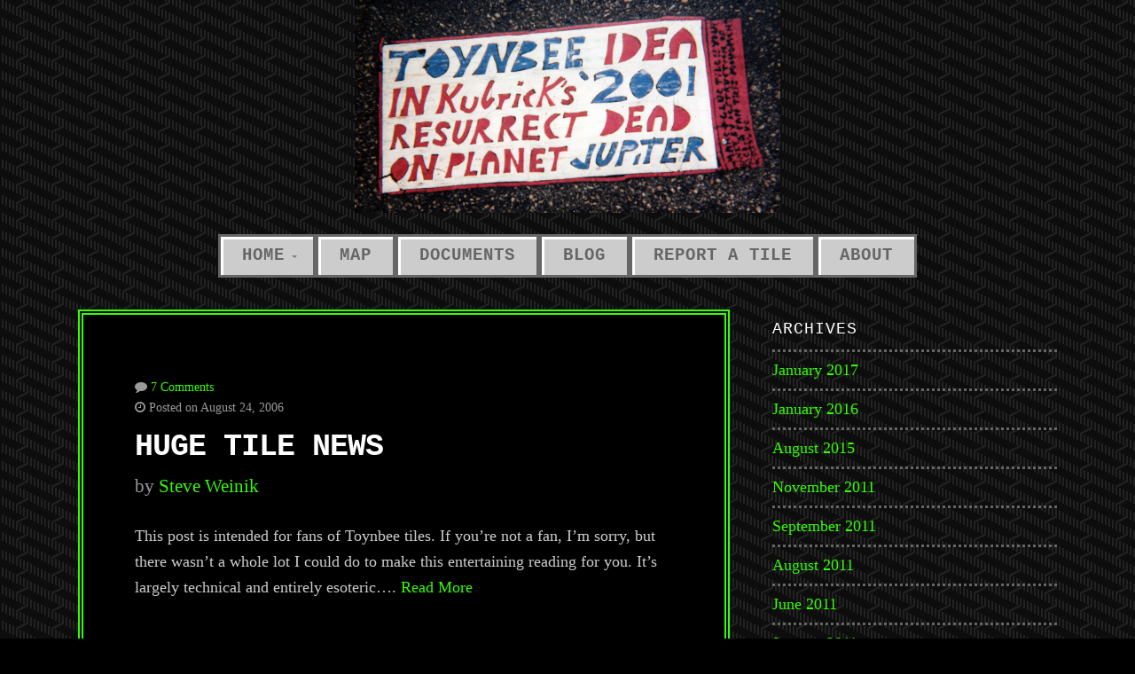

--- FILE ---
content_type: text/html; charset=UTF-8
request_url: https://toynbeeidea.com/2006/08/
body_size: 8053
content:
<!DOCTYPE html>

<html class="no-js" lang="en-US">

<head>

	<meta charset="UTF-8">
	<meta name="viewport" content="width=device-width, initial-scale=1">

	<link rel="profile" href="http://gmpg.org/xfn/11">
	<link rel="pingback" href="https://toynbeeidea.com/2624/xmlrpc.php">

	<title>August 2006 &#8211; What is it?</title>
<meta name='robots' content='max-image-preview:large' />
<link rel='dns-prefetch' href='//fonts.googleapis.com' />
<link rel="alternate" type="application/rss+xml" title="What is it? &raquo; Feed" href="https://toynbeeidea.com/feed/" />
<link rel="alternate" type="application/rss+xml" title="What is it? &raquo; Comments Feed" href="https://toynbeeidea.com/comments/feed/" />
<style id='wp-img-auto-sizes-contain-inline-css' type='text/css'>
img:is([sizes=auto i],[sizes^="auto," i]){contain-intrinsic-size:3000px 1500px}
/*# sourceURL=wp-img-auto-sizes-contain-inline-css */
</style>
<style id='wp-emoji-styles-inline-css' type='text/css'>

	img.wp-smiley, img.emoji {
		display: inline !important;
		border: none !important;
		box-shadow: none !important;
		height: 1em !important;
		width: 1em !important;
		margin: 0 0.07em !important;
		vertical-align: -0.1em !important;
		background: none !important;
		padding: 0 !important;
	}
/*# sourceURL=wp-emoji-styles-inline-css */
</style>
<style id='wp-block-library-inline-css' type='text/css'>
:root{--wp-block-synced-color:#7a00df;--wp-block-synced-color--rgb:122,0,223;--wp-bound-block-color:var(--wp-block-synced-color);--wp-editor-canvas-background:#ddd;--wp-admin-theme-color:#007cba;--wp-admin-theme-color--rgb:0,124,186;--wp-admin-theme-color-darker-10:#006ba1;--wp-admin-theme-color-darker-10--rgb:0,107,160.5;--wp-admin-theme-color-darker-20:#005a87;--wp-admin-theme-color-darker-20--rgb:0,90,135;--wp-admin-border-width-focus:2px}@media (min-resolution:192dpi){:root{--wp-admin-border-width-focus:1.5px}}.wp-element-button{cursor:pointer}:root .has-very-light-gray-background-color{background-color:#eee}:root .has-very-dark-gray-background-color{background-color:#313131}:root .has-very-light-gray-color{color:#eee}:root .has-very-dark-gray-color{color:#313131}:root .has-vivid-green-cyan-to-vivid-cyan-blue-gradient-background{background:linear-gradient(135deg,#00d084,#0693e3)}:root .has-purple-crush-gradient-background{background:linear-gradient(135deg,#34e2e4,#4721fb 50%,#ab1dfe)}:root .has-hazy-dawn-gradient-background{background:linear-gradient(135deg,#faaca8,#dad0ec)}:root .has-subdued-olive-gradient-background{background:linear-gradient(135deg,#fafae1,#67a671)}:root .has-atomic-cream-gradient-background{background:linear-gradient(135deg,#fdd79a,#004a59)}:root .has-nightshade-gradient-background{background:linear-gradient(135deg,#330968,#31cdcf)}:root .has-midnight-gradient-background{background:linear-gradient(135deg,#020381,#2874fc)}:root{--wp--preset--font-size--normal:16px;--wp--preset--font-size--huge:42px}.has-regular-font-size{font-size:1em}.has-larger-font-size{font-size:2.625em}.has-normal-font-size{font-size:var(--wp--preset--font-size--normal)}.has-huge-font-size{font-size:var(--wp--preset--font-size--huge)}.has-text-align-center{text-align:center}.has-text-align-left{text-align:left}.has-text-align-right{text-align:right}.has-fit-text{white-space:nowrap!important}#end-resizable-editor-section{display:none}.aligncenter{clear:both}.items-justified-left{justify-content:flex-start}.items-justified-center{justify-content:center}.items-justified-right{justify-content:flex-end}.items-justified-space-between{justify-content:space-between}.screen-reader-text{border:0;clip-path:inset(50%);height:1px;margin:-1px;overflow:hidden;padding:0;position:absolute;width:1px;word-wrap:normal!important}.screen-reader-text:focus{background-color:#ddd;clip-path:none;color:#444;display:block;font-size:1em;height:auto;left:5px;line-height:normal;padding:15px 23px 14px;text-decoration:none;top:5px;width:auto;z-index:100000}html :where(.has-border-color){border-style:solid}html :where([style*=border-top-color]){border-top-style:solid}html :where([style*=border-right-color]){border-right-style:solid}html :where([style*=border-bottom-color]){border-bottom-style:solid}html :where([style*=border-left-color]){border-left-style:solid}html :where([style*=border-width]){border-style:solid}html :where([style*=border-top-width]){border-top-style:solid}html :where([style*=border-right-width]){border-right-style:solid}html :where([style*=border-bottom-width]){border-bottom-style:solid}html :where([style*=border-left-width]){border-left-style:solid}html :where(img[class*=wp-image-]){height:auto;max-width:100%}:where(figure){margin:0 0 1em}html :where(.is-position-sticky){--wp-admin--admin-bar--position-offset:var(--wp-admin--admin-bar--height,0px)}@media screen and (max-width:600px){html :where(.is-position-sticky){--wp-admin--admin-bar--position-offset:0px}}

/*# sourceURL=wp-block-library-inline-css */
</style><style id='global-styles-inline-css' type='text/css'>
:root{--wp--preset--aspect-ratio--square: 1;--wp--preset--aspect-ratio--4-3: 4/3;--wp--preset--aspect-ratio--3-4: 3/4;--wp--preset--aspect-ratio--3-2: 3/2;--wp--preset--aspect-ratio--2-3: 2/3;--wp--preset--aspect-ratio--16-9: 16/9;--wp--preset--aspect-ratio--9-16: 9/16;--wp--preset--color--black: #000000;--wp--preset--color--cyan-bluish-gray: #abb8c3;--wp--preset--color--white: #ffffff;--wp--preset--color--pale-pink: #f78da7;--wp--preset--color--vivid-red: #cf2e2e;--wp--preset--color--luminous-vivid-orange: #ff6900;--wp--preset--color--luminous-vivid-amber: #fcb900;--wp--preset--color--light-green-cyan: #7bdcb5;--wp--preset--color--vivid-green-cyan: #00d084;--wp--preset--color--pale-cyan-blue: #8ed1fc;--wp--preset--color--vivid-cyan-blue: #0693e3;--wp--preset--color--vivid-purple: #9b51e0;--wp--preset--gradient--vivid-cyan-blue-to-vivid-purple: linear-gradient(135deg,rgb(6,147,227) 0%,rgb(155,81,224) 100%);--wp--preset--gradient--light-green-cyan-to-vivid-green-cyan: linear-gradient(135deg,rgb(122,220,180) 0%,rgb(0,208,130) 100%);--wp--preset--gradient--luminous-vivid-amber-to-luminous-vivid-orange: linear-gradient(135deg,rgb(252,185,0) 0%,rgb(255,105,0) 100%);--wp--preset--gradient--luminous-vivid-orange-to-vivid-red: linear-gradient(135deg,rgb(255,105,0) 0%,rgb(207,46,46) 100%);--wp--preset--gradient--very-light-gray-to-cyan-bluish-gray: linear-gradient(135deg,rgb(238,238,238) 0%,rgb(169,184,195) 100%);--wp--preset--gradient--cool-to-warm-spectrum: linear-gradient(135deg,rgb(74,234,220) 0%,rgb(151,120,209) 20%,rgb(207,42,186) 40%,rgb(238,44,130) 60%,rgb(251,105,98) 80%,rgb(254,248,76) 100%);--wp--preset--gradient--blush-light-purple: linear-gradient(135deg,rgb(255,206,236) 0%,rgb(152,150,240) 100%);--wp--preset--gradient--blush-bordeaux: linear-gradient(135deg,rgb(254,205,165) 0%,rgb(254,45,45) 50%,rgb(107,0,62) 100%);--wp--preset--gradient--luminous-dusk: linear-gradient(135deg,rgb(255,203,112) 0%,rgb(199,81,192) 50%,rgb(65,88,208) 100%);--wp--preset--gradient--pale-ocean: linear-gradient(135deg,rgb(255,245,203) 0%,rgb(182,227,212) 50%,rgb(51,167,181) 100%);--wp--preset--gradient--electric-grass: linear-gradient(135deg,rgb(202,248,128) 0%,rgb(113,206,126) 100%);--wp--preset--gradient--midnight: linear-gradient(135deg,rgb(2,3,129) 0%,rgb(40,116,252) 100%);--wp--preset--font-size--small: 13px;--wp--preset--font-size--medium: 20px;--wp--preset--font-size--large: 36px;--wp--preset--font-size--x-large: 42px;--wp--preset--spacing--20: 0.44rem;--wp--preset--spacing--30: 0.67rem;--wp--preset--spacing--40: 1rem;--wp--preset--spacing--50: 1.5rem;--wp--preset--spacing--60: 2.25rem;--wp--preset--spacing--70: 3.38rem;--wp--preset--spacing--80: 5.06rem;--wp--preset--shadow--natural: 6px 6px 9px rgba(0, 0, 0, 0.2);--wp--preset--shadow--deep: 12px 12px 50px rgba(0, 0, 0, 0.4);--wp--preset--shadow--sharp: 6px 6px 0px rgba(0, 0, 0, 0.2);--wp--preset--shadow--outlined: 6px 6px 0px -3px rgb(255, 255, 255), 6px 6px rgb(0, 0, 0);--wp--preset--shadow--crisp: 6px 6px 0px rgb(0, 0, 0);}:where(.is-layout-flex){gap: 0.5em;}:where(.is-layout-grid){gap: 0.5em;}body .is-layout-flex{display: flex;}.is-layout-flex{flex-wrap: wrap;align-items: center;}.is-layout-flex > :is(*, div){margin: 0;}body .is-layout-grid{display: grid;}.is-layout-grid > :is(*, div){margin: 0;}:where(.wp-block-columns.is-layout-flex){gap: 2em;}:where(.wp-block-columns.is-layout-grid){gap: 2em;}:where(.wp-block-post-template.is-layout-flex){gap: 1.25em;}:where(.wp-block-post-template.is-layout-grid){gap: 1.25em;}.has-black-color{color: var(--wp--preset--color--black) !important;}.has-cyan-bluish-gray-color{color: var(--wp--preset--color--cyan-bluish-gray) !important;}.has-white-color{color: var(--wp--preset--color--white) !important;}.has-pale-pink-color{color: var(--wp--preset--color--pale-pink) !important;}.has-vivid-red-color{color: var(--wp--preset--color--vivid-red) !important;}.has-luminous-vivid-orange-color{color: var(--wp--preset--color--luminous-vivid-orange) !important;}.has-luminous-vivid-amber-color{color: var(--wp--preset--color--luminous-vivid-amber) !important;}.has-light-green-cyan-color{color: var(--wp--preset--color--light-green-cyan) !important;}.has-vivid-green-cyan-color{color: var(--wp--preset--color--vivid-green-cyan) !important;}.has-pale-cyan-blue-color{color: var(--wp--preset--color--pale-cyan-blue) !important;}.has-vivid-cyan-blue-color{color: var(--wp--preset--color--vivid-cyan-blue) !important;}.has-vivid-purple-color{color: var(--wp--preset--color--vivid-purple) !important;}.has-black-background-color{background-color: var(--wp--preset--color--black) !important;}.has-cyan-bluish-gray-background-color{background-color: var(--wp--preset--color--cyan-bluish-gray) !important;}.has-white-background-color{background-color: var(--wp--preset--color--white) !important;}.has-pale-pink-background-color{background-color: var(--wp--preset--color--pale-pink) !important;}.has-vivid-red-background-color{background-color: var(--wp--preset--color--vivid-red) !important;}.has-luminous-vivid-orange-background-color{background-color: var(--wp--preset--color--luminous-vivid-orange) !important;}.has-luminous-vivid-amber-background-color{background-color: var(--wp--preset--color--luminous-vivid-amber) !important;}.has-light-green-cyan-background-color{background-color: var(--wp--preset--color--light-green-cyan) !important;}.has-vivid-green-cyan-background-color{background-color: var(--wp--preset--color--vivid-green-cyan) !important;}.has-pale-cyan-blue-background-color{background-color: var(--wp--preset--color--pale-cyan-blue) !important;}.has-vivid-cyan-blue-background-color{background-color: var(--wp--preset--color--vivid-cyan-blue) !important;}.has-vivid-purple-background-color{background-color: var(--wp--preset--color--vivid-purple) !important;}.has-black-border-color{border-color: var(--wp--preset--color--black) !important;}.has-cyan-bluish-gray-border-color{border-color: var(--wp--preset--color--cyan-bluish-gray) !important;}.has-white-border-color{border-color: var(--wp--preset--color--white) !important;}.has-pale-pink-border-color{border-color: var(--wp--preset--color--pale-pink) !important;}.has-vivid-red-border-color{border-color: var(--wp--preset--color--vivid-red) !important;}.has-luminous-vivid-orange-border-color{border-color: var(--wp--preset--color--luminous-vivid-orange) !important;}.has-luminous-vivid-amber-border-color{border-color: var(--wp--preset--color--luminous-vivid-amber) !important;}.has-light-green-cyan-border-color{border-color: var(--wp--preset--color--light-green-cyan) !important;}.has-vivid-green-cyan-border-color{border-color: var(--wp--preset--color--vivid-green-cyan) !important;}.has-pale-cyan-blue-border-color{border-color: var(--wp--preset--color--pale-cyan-blue) !important;}.has-vivid-cyan-blue-border-color{border-color: var(--wp--preset--color--vivid-cyan-blue) !important;}.has-vivid-purple-border-color{border-color: var(--wp--preset--color--vivid-purple) !important;}.has-vivid-cyan-blue-to-vivid-purple-gradient-background{background: var(--wp--preset--gradient--vivid-cyan-blue-to-vivid-purple) !important;}.has-light-green-cyan-to-vivid-green-cyan-gradient-background{background: var(--wp--preset--gradient--light-green-cyan-to-vivid-green-cyan) !important;}.has-luminous-vivid-amber-to-luminous-vivid-orange-gradient-background{background: var(--wp--preset--gradient--luminous-vivid-amber-to-luminous-vivid-orange) !important;}.has-luminous-vivid-orange-to-vivid-red-gradient-background{background: var(--wp--preset--gradient--luminous-vivid-orange-to-vivid-red) !important;}.has-very-light-gray-to-cyan-bluish-gray-gradient-background{background: var(--wp--preset--gradient--very-light-gray-to-cyan-bluish-gray) !important;}.has-cool-to-warm-spectrum-gradient-background{background: var(--wp--preset--gradient--cool-to-warm-spectrum) !important;}.has-blush-light-purple-gradient-background{background: var(--wp--preset--gradient--blush-light-purple) !important;}.has-blush-bordeaux-gradient-background{background: var(--wp--preset--gradient--blush-bordeaux) !important;}.has-luminous-dusk-gradient-background{background: var(--wp--preset--gradient--luminous-dusk) !important;}.has-pale-ocean-gradient-background{background: var(--wp--preset--gradient--pale-ocean) !important;}.has-electric-grass-gradient-background{background: var(--wp--preset--gradient--electric-grass) !important;}.has-midnight-gradient-background{background: var(--wp--preset--gradient--midnight) !important;}.has-small-font-size{font-size: var(--wp--preset--font-size--small) !important;}.has-medium-font-size{font-size: var(--wp--preset--font-size--medium) !important;}.has-large-font-size{font-size: var(--wp--preset--font-size--large) !important;}.has-x-large-font-size{font-size: var(--wp--preset--font-size--x-large) !important;}
/*# sourceURL=global-styles-inline-css */
</style>

<style id='classic-theme-styles-inline-css' type='text/css'>
/*! This file is auto-generated */
.wp-block-button__link{color:#fff;background-color:#32373c;border-radius:9999px;box-shadow:none;text-decoration:none;padding:calc(.667em + 2px) calc(1.333em + 2px);font-size:1.125em}.wp-block-file__button{background:#32373c;color:#fff;text-decoration:none}
/*# sourceURL=/wp-includes/css/classic-themes.min.css */
</style>
<link rel='stylesheet' id='contact-form-7-css' href='https://toynbeeidea.com/2624/wp-content/plugins/contact-form-7/includes/css/styles.css?ver=6.1.4' type='text/css' media='all' />
<style id='contact-form-7-inline-css' type='text/css'>
.wpcf7 .wpcf7-recaptcha iframe {margin-bottom: 0;}.wpcf7 .wpcf7-recaptcha[data-align="center"] > div {margin: 0 auto;}.wpcf7 .wpcf7-recaptcha[data-align="right"] > div {margin: 0 0 0 auto;}
/*# sourceURL=contact-form-7-inline-css */
</style>
<link rel='stylesheet' id='wp-show-posts-css' href='https://toynbeeidea.com/2624/wp-content/plugins/wp-show-posts/css/wp-show-posts-min.css?ver=1.1.6' type='text/css' media='all' />
<link rel='stylesheet' id='retro-style-css' href='https://toynbeeidea.com/2624/wp-content/themes/90s-retro-master/style.css?ver=6.9' type='text/css' media='all' />
<link rel='stylesheet' id='retro-style-mobile-css' href='https://toynbeeidea.com/2624/wp-content/themes/90s-retro-master/css/style-mobile.css?ver=1.0' type='text/css' media='all' />
<link rel='stylesheet' id='font-awesome-css' href='https://toynbeeidea.com/2624/wp-content/themes/90s-retro-master/css/font-awesome.css?ver=1.0' type='text/css' media='all' />
<link rel='stylesheet' id='retro-fonts-css' href='//fonts.googleapis.com/css?family=VT323&#038;subset=latin%2Clatin-ext' type='text/css' media='all' />
<link rel='stylesheet' id='photonic-slider-css' href='https://toynbeeidea.com/2624/wp-content/plugins/photonic/include/ext/splide/splide.min.css?ver=20260101-80121' type='text/css' media='all' />
<link rel='stylesheet' id='photonic-lightbox-css' href='https://toynbeeidea.com/2624/wp-content/plugins/photonic/include/ext/baguettebox/baguettebox.min.css?ver=20260101-80121' type='text/css' media='all' />
<link rel='stylesheet' id='photonic-css' href='https://toynbeeidea.com/2624/wp-content/plugins/photonic/include/css/front-end/core/photonic.min.css?ver=20260101-80121' type='text/css' media='all' />
<style id='photonic-inline-css' type='text/css'>
/* Retrieved from saved CSS */
.photonic-panel { background:  rgb(17,17,17)  !important;

	border-top: none;
	border-right: none;
	border-bottom: none;
	border-left: none;
 }
.photonic-flickr-stream .photonic-pad-photosets { margin: 10px; }
.photonic-flickr-stream .photonic-pad-galleries { margin: 10px; }
.photonic-flickr-stream .photonic-pad-photos { padding: 5px 10px; }
.photonic-google-stream .photonic-pad-photos { padding: 5px 10px; }
.photonic-zenfolio-stream .photonic-pad-photos { padding: 5px 10px; }
.photonic-zenfolio-stream .photonic-pad-photosets { margin: 5px 10px; }
.photonic-instagram-stream .photonic-pad-photos { padding: 5px px; }
.photonic-smug-stream .photonic-pad-albums { margin: 10px; }
.photonic-smug-stream .photonic-pad-photos { padding: 5px 15px; }
.photonic-random-layout .photonic-thumb { padding: 2px}
.photonic-masonry-layout .photonic-thumb { padding: 2px}
.photonic-mosaic-layout .photonic-thumb { padding: 2px}

/*# sourceURL=photonic-inline-css */
</style>
<script type="text/javascript" src="https://toynbeeidea.com/2624/wp-includes/js/jquery/jquery.min.js?ver=3.7.1" id="jquery-core-js"></script>
<script type="text/javascript" src="https://toynbeeidea.com/2624/wp-includes/js/jquery/jquery-migrate.min.js?ver=3.4.1" id="jquery-migrate-js"></script>
<script type="text/javascript" src="https://toynbeeidea.com/2624/wp-content/themes/90s-retro-master/js/jquery.fitvids.js?ver=20130729" id="retro-fitvids-js"></script>
<script type="text/javascript" src="https://toynbeeidea.com/2624/wp-content/themes/90s-retro-master/js/hoverIntent.js?ver=20130729" id="retro-hover-js"></script>
<script type="text/javascript" src="https://toynbeeidea.com/2624/wp-content/themes/90s-retro-master/js/superfish.js?ver=20130729" id="retro-superfish-js"></script>
<link rel="https://api.w.org/" href="https://toynbeeidea.com/wp-json/" /><link rel="EditURI" type="application/rsd+xml" title="RSD" href="https://toynbeeidea.com/2624/xmlrpc.php?rsd" />
<meta name="generator" content="WordPress 6.9" />
<style type="text/css" id="custom-background-css">
body.custom-background { background-image: url("https://toynbeeidea.com/2624/wp-content/themes/90s-retro-master/images/background.png"); background-position: left top; background-size: auto; background-repeat: repeat; background-attachment: scroll; }
</style>
	
</head>

<body class="archive date custom-background wp-theme-90s-retro-master">

<!-- BEGIN #wrapper -->
<div id="wrapper">

<!-- BEGIN .container -->
<div class="container">

<!-- BEGIN #header -->
<div id="header">

	<!-- BEGIN .row -->
	<div class="row">

		
	<h1 id="logo" class="text-center">
		<a href="https://toynbeeidea.com/">
			<img src="https://toynbeeidea.com/2624/wp-content/uploads/2021/06/Philly-15th.-Chestnut-1997.jpg" alt="" />
			<span class="logo-text">What is it?</span>
		</a>
	</h1>


		
	<!-- END .row -->
	</div>

	<!-- BEGIN .row -->
	<div class="row">

		<!-- BEGIN #navigation -->
		<nav id="navigation" class="navigation-main clearfix" role="navigation">

			<button class="menu-toggle"><i class="fa fa-bars"></i></button>

			<div class="menu-menu-1-container"><ul id="menu-menu-1" class="menu"><li id="menu-item-2576" class="menu-item menu-item-type-post_type menu-item-object-page menu-item-home menu-item-has-children menu-item-2576"><a href="https://toynbeeidea.com/">Home</a>
<ul class="sub-menu">
	<li id="menu-item-2963" class="menu-item menu-item-type-post_type menu-item-object-page menu-item-2963"><a href="https://toynbeeidea.com/who/">Who</a></li>
	<li id="menu-item-2962" class="menu-item menu-item-type-post_type menu-item-object-page menu-item-2962"><a href="https://toynbeeidea.com/what/">What</a></li>
	<li id="menu-item-2961" class="menu-item menu-item-type-post_type menu-item-object-page menu-item-2961"><a href="https://toynbeeidea.com/when/">When</a></li>
	<li id="menu-item-2960" class="menu-item menu-item-type-post_type menu-item-object-page menu-item-2960"><a href="https://toynbeeidea.com/where2-2/">Where</a></li>
	<li id="menu-item-2959" class="menu-item menu-item-type-post_type menu-item-object-page menu-item-2959"><a href="https://toynbeeidea.com/why/">Why</a></li>
	<li id="menu-item-2958" class="menu-item menu-item-type-post_type menu-item-object-page menu-item-2958"><a href="https://toynbeeidea.com/how/">How</a></li>
</ul>
</li>
<li id="menu-item-2428" class="menu-item menu-item-type-custom menu-item-object-custom menu-item-2428"><a href="http://phl.maps.arcgis.com/apps/webappviewer/index.html?id=d5431b8c5c3c474e87d6247d1fd72582">Map</a></li>
<li id="menu-item-3037" class="menu-item menu-item-type-post_type menu-item-object-page menu-item-3037"><a href="https://toynbeeidea.com/minority-association-documents/">Documents</a></li>
<li id="menu-item-2370" class="menu-item menu-item-type-custom menu-item-object-custom menu-item-2370"><a href="https://toynbeeidea.com/blog/">Blog</a></li>
<li id="menu-item-2371" class="menu-item menu-item-type-custom menu-item-object-custom menu-item-2371"><a href="https://toynbeeidea.com/portfolio/report-a-tile/">Report a Tile</a></li>
<li id="menu-item-2427" class="menu-item menu-item-type-post_type menu-item-object-page menu-item-2427"><a href="https://toynbeeidea.com/about/">About</a></li>
</ul></div>
		<!-- END #navigation -->
		</nav>

	<!-- END .row -->
	</div>

<!-- END #header -->
</div>


<!-- BEGIN .post class -->
<div class="post-214 post type-post status-publish format-standard hentry category-philly category-toynbee-idea" id="post-214">

	<!-- BEGIN .row -->
	<div class="row">

		<!-- BEGIN .content -->
		<div class="content">

		
			<!-- BEGIN .eleven columns -->
			<div class="eleven columns">

				<!-- BEGIN .postarea -->
				<div class="postarea">

					
<!-- BEGIN .post class -->
<div class="archive-holder post-214 post type-post status-publish format-standard hentry category-philly category-toynbee-idea" id="post-214">

	
	<!-- BEGIN .article -->
	<div class="article">

					<div class="post-date">
				<p><i class="fa fa-comment"></i> <a href="https://toynbeeidea.com/huge-tile-news/#comments">7 Comments</a></p>
				<p><i class="fa fa-clock-o"></i> Posted on August 24, 2006</p>
			</div>
		
		<h2 class="headline small"><a href="https://toynbeeidea.com/huge-tile-news/" rel="bookmark">HUGE TILE NEWS</a></h2>

					<div class="post-author">
				<p>by <a href="https://toynbeeidea.com/author/steve-weinik/" title="Posts by Steve Weinik" rel="author">Steve Weinik</a></p>
			</div>
		
		<p>This post is intended for fans of Toynbee tiles. If you’re not a fan, I’m sorry, but there wasn’t a whole lot I could do to make this entertaining reading for you. It’s largely technical and entirely esoteric&#8230;. <a class="read-more" href="https://toynbeeidea.com/huge-tile-news/">Read More</a></p>

		
			<!-- BEGIN .post-meta -->
			<div class="post-meta">

				<p><i class="fa fa-bars"></i> Category: <a href="https://toynbeeidea.com/category/philly/" rel="category tag">Philly</a>, <a href="https://toynbeeidea.com/category/toynbee-idea/" rel="category tag">TOYNBEE IDEA</a>   </p>

			<!-- END .post-meta -->
			</div>

		
	<!-- END .article -->
	</div>

<!-- END .post class -->
</div>


<!-- BEGIN .post class -->
<div class="archive-holder post-210 post type-post status-publish format-standard hentry category-news category-philly category-toynbee-idea" id="post-210">

	
	<!-- BEGIN .article -->
	<div class="article">

					<div class="post-date">
				<p><i class="fa fa-comment"></i> <a href="https://toynbeeidea.com/only-by-destruction-of-the/#comments">Leave a Comment</a></p>
				<p><i class="fa fa-clock-o"></i> Posted on August 21, 2006</p>
			</div>
		
		<h2 class="headline small"><a href="https://toynbeeidea.com/only-by-destruction-of-the/" rel="bookmark">only by destruction of the&#8230;</a></h2>

					<div class="post-author">
				<p>by <a href="https://toynbeeidea.com/author/steve-weinik/" title="Posts by Steve Weinik" rel="author">Steve Weinik</a></p>
			</div>
		
		<p>Word out of Chicago is that Toynbee tiles are being actively sought out and destroyed. Is this some sort of Hellion conspiracy against the movement? If it is, the perpetrators aren’t admitting to it. “…the Toynbee tiles are&#8230; <a class="read-more" href="https://toynbeeidea.com/only-by-destruction-of-the/">Read More</a></p>

		
			<!-- BEGIN .post-meta -->
			<div class="post-meta">

				<p><i class="fa fa-bars"></i> Category: <a href="https://toynbeeidea.com/category/news/" rel="category tag">news</a>, <a href="https://toynbeeidea.com/category/philly/" rel="category tag">Philly</a>, <a href="https://toynbeeidea.com/category/toynbee-idea/" rel="category tag">TOYNBEE IDEA</a>   </p>

			<!-- END .post-meta -->
			</div>

		
	<!-- END .article -->
	</div>

<!-- END .post class -->
</div>


<!-- BEGIN .post class -->
<div class="archive-holder post-203 post type-post status-publish format-standard hentry category-general category-pretentious category-toynbee-idea category-weird" id="post-203">

	
	<!-- BEGIN .article -->
	<div class="article">

					<div class="post-date">
				<p><i class="fa fa-comment"></i> <a href="https://toynbeeidea.com/new-religion-announceddenounced/#comments">Leave a Comment</a></p>
				<p><i class="fa fa-clock-o"></i> Posted on August 16, 2006</p>
			</div>
		
		<h2 class="headline small"><a href="https://toynbeeidea.com/new-religion-announceddenounced/" rel="bookmark">New Religion announced/denounced</a></h2>

					<div class="post-author">
				<p>by <a href="https://toynbeeidea.com/author/steve-weinik/" title="Posts by Steve Weinik" rel="author">Steve Weinik</a></p>
			</div>
		
		<p>This morning I sketched out the founding tenet of my personal religion. This doesn’t mean it’s actually my personal belief system, just that it’s the foundation of a belief structure by which others could live. Does this make&#8230; <a class="read-more" href="https://toynbeeidea.com/new-religion-announceddenounced/">Read More</a></p>

		
			<!-- BEGIN .post-meta -->
			<div class="post-meta">

				<p><i class="fa fa-bars"></i> Category: <a href="https://toynbeeidea.com/category/general/" rel="category tag">General</a>, <a href="https://toynbeeidea.com/category/pretentious/" rel="category tag">pretentious</a>, <a href="https://toynbeeidea.com/category/toynbee-idea/" rel="category tag">TOYNBEE IDEA</a>, <a href="https://toynbeeidea.com/category/weird/" rel="category tag">weird</a>   </p>

			<!-- END .post-meta -->
			</div>

		
	<!-- END .article -->
	</div>

<!-- END .post class -->
</div>


	

				<!-- END .postarea -->
				</div>

			<!-- END .eleven columns -->
			</div>

			<!-- BEGIN .five columns -->
			<div class="five columns">

				

	<div class="sidebar">
		<div id="archives-6" class="widget widget_archive"><h6 class="title">Archives</h6>
			<ul>
					<li><a href='https://toynbeeidea.com/2017/01/'>January 2017</a></li>
	<li><a href='https://toynbeeidea.com/2016/01/'>January 2016</a></li>
	<li><a href='https://toynbeeidea.com/2015/08/'>August 2015</a></li>
	<li><a href='https://toynbeeidea.com/2011/11/'>November 2011</a></li>
	<li><a href='https://toynbeeidea.com/2011/09/'>September 2011</a></li>
	<li><a href='https://toynbeeidea.com/2011/08/'>August 2011</a></li>
	<li><a href='https://toynbeeidea.com/2011/06/'>June 2011</a></li>
	<li><a href='https://toynbeeidea.com/2011/01/'>January 2011</a></li>
	<li><a href='https://toynbeeidea.com/2010/12/'>December 2010</a></li>
	<li><a href='https://toynbeeidea.com/2010/11/'>November 2010</a></li>
	<li><a href='https://toynbeeidea.com/2010/08/'>August 2010</a></li>
	<li><a href='https://toynbeeidea.com/2010/04/'>April 2010</a></li>
	<li><a href='https://toynbeeidea.com/2010/02/'>February 2010</a></li>
	<li><a href='https://toynbeeidea.com/2009/10/'>October 2009</a></li>
	<li><a href='https://toynbeeidea.com/2009/08/'>August 2009</a></li>
	<li><a href='https://toynbeeidea.com/2008/12/'>December 2008</a></li>
	<li><a href='https://toynbeeidea.com/2008/09/'>September 2008</a></li>
	<li><a href='https://toynbeeidea.com/2008/07/'>July 2008</a></li>
	<li><a href='https://toynbeeidea.com/2008/06/'>June 2008</a></li>
	<li><a href='https://toynbeeidea.com/2008/05/'>May 2008</a></li>
	<li><a href='https://toynbeeidea.com/2008/04/'>April 2008</a></li>
	<li><a href='https://toynbeeidea.com/2008/02/'>February 2008</a></li>
	<li><a href='https://toynbeeidea.com/2008/01/'>January 2008</a></li>
	<li><a href='https://toynbeeidea.com/2007/12/'>December 2007</a></li>
	<li><a href='https://toynbeeidea.com/2007/11/'>November 2007</a></li>
	<li><a href='https://toynbeeidea.com/2007/10/'>October 2007</a></li>
	<li><a href='https://toynbeeidea.com/2007/09/'>September 2007</a></li>
	<li><a href='https://toynbeeidea.com/2007/08/'>August 2007</a></li>
	<li><a href='https://toynbeeidea.com/2007/07/'>July 2007</a></li>
	<li><a href='https://toynbeeidea.com/2007/06/'>June 2007</a></li>
	<li><a href='https://toynbeeidea.com/2007/04/'>April 2007</a></li>
	<li><a href='https://toynbeeidea.com/2007/01/'>January 2007</a></li>
	<li><a href='https://toynbeeidea.com/2006/12/'>December 2006</a></li>
	<li><a href='https://toynbeeidea.com/2006/11/'>November 2006</a></li>
	<li><a href='https://toynbeeidea.com/2006/10/'>October 2006</a></li>
	<li><a href='https://toynbeeidea.com/2006/09/'>September 2006</a></li>
	<li><a href='https://toynbeeidea.com/2006/08/' aria-current="page">August 2006</a></li>
	<li><a href='https://toynbeeidea.com/2006/07/'>July 2006</a></li>
	<li><a href='https://toynbeeidea.com/2006/06/'>June 2006</a></li>
	<li><a href='https://toynbeeidea.com/2006/04/'>April 2006</a></li>
	<li><a href='https://toynbeeidea.com/2006/03/'>March 2006</a></li>
			</ul>

			</div>	</div>


			<!-- END .five columns -->
			</div>

		
		<!-- END .content -->
		</div>

	<!-- END .row -->
	</div>

<!-- END .post class -->
</div>


<!-- END .container -->
</div>

<!-- BEGIN .footer -->
<div class="footer">

	<!-- BEGIN .row -->
	<div class="row">

		<!-- BEGIN .content -->
		<div class="content">

			<!-- BEGIN .footer-information -->
			<div class="footer-information">

				<div class="align-left">

					<p>Copyright &copy; 2026 &middot; All Rights Reserved &middot; What is it?</p>

					<p>90s Retro from <a href="https://organicthemes.com" target="_blank">Organic Themes</a> &middot; <a href="https://toynbeeidea.com/feed/">RSS Feed</a> &middot; <a href="https://toynbeeidea.com/2624/wp-login.php">Log in</a></p>

				</div>

				<div class="align-right">

					
				</div>

			<!-- END .footer-information -->
			</div>

		<!-- END .content -->
		</div>

	<!-- END .row -->
	</div>

<!-- END .footer -->
</div>

<!-- END #wrapper -->
</div>

<script type="speculationrules">
{"prefetch":[{"source":"document","where":{"and":[{"href_matches":"/*"},{"not":{"href_matches":["/2624/wp-*.php","/2624/wp-admin/*","/2624/wp-content/uploads/*","/2624/wp-content/*","/2624/wp-content/plugins/*","/2624/wp-content/themes/90s-retro-master/*","/*\\?(.+)"]}},{"not":{"selector_matches":"a[rel~=\"nofollow\"]"}},{"not":{"selector_matches":".no-prefetch, .no-prefetch a"}}]},"eagerness":"conservative"}]}
</script>
<script type="text/javascript" src="https://toynbeeidea.com/2624/wp-includes/js/dist/hooks.min.js?ver=dd5603f07f9220ed27f1" id="wp-hooks-js"></script>
<script type="text/javascript" src="https://toynbeeidea.com/2624/wp-includes/js/dist/i18n.min.js?ver=c26c3dc7bed366793375" id="wp-i18n-js"></script>
<script type="text/javascript" id="wp-i18n-js-after">
/* <![CDATA[ */
wp.i18n.setLocaleData( { 'text direction\u0004ltr': [ 'ltr' ] } );
//# sourceURL=wp-i18n-js-after
/* ]]> */
</script>
<script type="text/javascript" src="https://toynbeeidea.com/2624/wp-content/plugins/contact-form-7/includes/swv/js/index.js?ver=6.1.4" id="swv-js"></script>
<script type="text/javascript" id="contact-form-7-js-before">
/* <![CDATA[ */
var wpcf7 = {
    "api": {
        "root": "https:\/\/toynbeeidea.com\/wp-json\/",
        "namespace": "contact-form-7\/v1"
    },
    "cached": 1
};
//# sourceURL=contact-form-7-js-before
/* ]]> */
</script>
<script type="text/javascript" src="https://toynbeeidea.com/2624/wp-content/plugins/contact-form-7/includes/js/index.js?ver=6.1.4" id="contact-form-7-js"></script>
<script type="text/javascript" src="https://toynbeeidea.com/2624/wp-content/themes/90s-retro-master/js/jquery.custom.js?ver=20130729" id="retro-custom-js"></script>
<script type="text/javascript" src="https://toynbeeidea.com/2624/wp-content/themes/90s-retro-master/js/navigation.js?ver=20130729" id="retro-navigation-js"></script>
<script id="wp-emoji-settings" type="application/json">
{"baseUrl":"https://s.w.org/images/core/emoji/17.0.2/72x72/","ext":".png","svgUrl":"https://s.w.org/images/core/emoji/17.0.2/svg/","svgExt":".svg","source":{"concatemoji":"https://toynbeeidea.com/2624/wp-includes/js/wp-emoji-release.min.js?ver=6.9"}}
</script>
<script type="module">
/* <![CDATA[ */
/*! This file is auto-generated */
const a=JSON.parse(document.getElementById("wp-emoji-settings").textContent),o=(window._wpemojiSettings=a,"wpEmojiSettingsSupports"),s=["flag","emoji"];function i(e){try{var t={supportTests:e,timestamp:(new Date).valueOf()};sessionStorage.setItem(o,JSON.stringify(t))}catch(e){}}function c(e,t,n){e.clearRect(0,0,e.canvas.width,e.canvas.height),e.fillText(t,0,0);t=new Uint32Array(e.getImageData(0,0,e.canvas.width,e.canvas.height).data);e.clearRect(0,0,e.canvas.width,e.canvas.height),e.fillText(n,0,0);const a=new Uint32Array(e.getImageData(0,0,e.canvas.width,e.canvas.height).data);return t.every((e,t)=>e===a[t])}function p(e,t){e.clearRect(0,0,e.canvas.width,e.canvas.height),e.fillText(t,0,0);var n=e.getImageData(16,16,1,1);for(let e=0;e<n.data.length;e++)if(0!==n.data[e])return!1;return!0}function u(e,t,n,a){switch(t){case"flag":return n(e,"\ud83c\udff3\ufe0f\u200d\u26a7\ufe0f","\ud83c\udff3\ufe0f\u200b\u26a7\ufe0f")?!1:!n(e,"\ud83c\udde8\ud83c\uddf6","\ud83c\udde8\u200b\ud83c\uddf6")&&!n(e,"\ud83c\udff4\udb40\udc67\udb40\udc62\udb40\udc65\udb40\udc6e\udb40\udc67\udb40\udc7f","\ud83c\udff4\u200b\udb40\udc67\u200b\udb40\udc62\u200b\udb40\udc65\u200b\udb40\udc6e\u200b\udb40\udc67\u200b\udb40\udc7f");case"emoji":return!a(e,"\ud83e\u1fac8")}return!1}function f(e,t,n,a){let r;const o=(r="undefined"!=typeof WorkerGlobalScope&&self instanceof WorkerGlobalScope?new OffscreenCanvas(300,150):document.createElement("canvas")).getContext("2d",{willReadFrequently:!0}),s=(o.textBaseline="top",o.font="600 32px Arial",{});return e.forEach(e=>{s[e]=t(o,e,n,a)}),s}function r(e){var t=document.createElement("script");t.src=e,t.defer=!0,document.head.appendChild(t)}a.supports={everything:!0,everythingExceptFlag:!0},new Promise(t=>{let n=function(){try{var e=JSON.parse(sessionStorage.getItem(o));if("object"==typeof e&&"number"==typeof e.timestamp&&(new Date).valueOf()<e.timestamp+604800&&"object"==typeof e.supportTests)return e.supportTests}catch(e){}return null}();if(!n){if("undefined"!=typeof Worker&&"undefined"!=typeof OffscreenCanvas&&"undefined"!=typeof URL&&URL.createObjectURL&&"undefined"!=typeof Blob)try{var e="postMessage("+f.toString()+"("+[JSON.stringify(s),u.toString(),c.toString(),p.toString()].join(",")+"));",a=new Blob([e],{type:"text/javascript"});const r=new Worker(URL.createObjectURL(a),{name:"wpTestEmojiSupports"});return void(r.onmessage=e=>{i(n=e.data),r.terminate(),t(n)})}catch(e){}i(n=f(s,u,c,p))}t(n)}).then(e=>{for(const n in e)a.supports[n]=e[n],a.supports.everything=a.supports.everything&&a.supports[n],"flag"!==n&&(a.supports.everythingExceptFlag=a.supports.everythingExceptFlag&&a.supports[n]);var t;a.supports.everythingExceptFlag=a.supports.everythingExceptFlag&&!a.supports.flag,a.supports.everything||((t=a.source||{}).concatemoji?r(t.concatemoji):t.wpemoji&&t.twemoji&&(r(t.twemoji),r(t.wpemoji)))});
//# sourceURL=https://toynbeeidea.com/2624/wp-includes/js/wp-emoji-loader.min.js
/* ]]> */
</script>

</body>
</html>


--- FILE ---
content_type: text/css
request_url: https://toynbeeidea.com/2624/wp-content/themes/90s-retro-master/css/style-mobile.css?ver=1.0
body_size: 1565
content:
/************************************************
*	Desktop Grid								*
************************************************/

.row { 
	position: relative;
	width: 100%; 
	margin: 0 auto; 
	}
.row .row { 
	min-width: 0; 
	}
.column, .columns { 
	float: left; 
	min-height: 1px; 
	position: relative; 
	}
[class*="column"] + [class*="column"]:last-child { 
	float: right; 
	}

.half, .third, .one-third, .fourth,
.one-fourth, .two-thirds, .three-fourths {
	float: left;
	}
.half.last, .third.last, .one-third.last, .fourth.last,
.one-fourth.last, .two-thirds.last, .three-fourths.last {
	float: right;
	}

.full	 		{ width: 100%; }
.half 			{ width: 49.9%; }
.third,
.one-third 		{ width: 33.3%; }
.fourth,
.one-fourth		{ width: 25%; }
.two-thirds 	{ width: 66.6%; }
.three-fourths	{ width: 75%; }

.row .one 		{ width: 6.25%; }
.row .two 		{ width: 12.5%; }
.row .three 	{ width: 18.75%; }
.row .four 		{ width: 25%; }
.row .five 		{ width: 31.25%; }
.row .six 		{ width: 37.5%; }
.row .seven 	{ width: 43.75%; }
.row .eight 	{ width: 50%; }
.row .nine 		{ width: 56.25%; }
.row .ten 		{ width: 62.5%; }
.row .eleven 	{ width: 68.75%; }
.row .twelve 	{ width: 75%; }
.row .thirteen 	{ width: 81.25%; }
.row .fourteen 	{ width: 87.5%; }
.row .fifteen 	{ width: 93.75%; }
.row .sixteen 	{ width: 100%; }

.row .centered { float: none; margin: 0 auto; }

/************************************************
*	Tablet Styles								*
************************************************/
	
@media handheld, only screen and (max-width: 1023px) {
	
	/* Typography */
	
	body {  
		font-size: 0.9rem; 
		line-height: 1.9; 
		}
	blockquote {
		font-size: 1.4rem;
		}
	
	/* Theme */
	
	#custom-header {
		min-height: 240px;
		background-position: center center;
		background-attachment: scroll;
		background-size: cover;
		}
	.headline.img-headline {
		width: 88%;
		font-size: 0rem;
		letter-spacing: -1px;
		padding: 36px 6%;
		}
	.menu a {
		font-size: .9em;
		}
	.article {
		padding: 36px 6%;
		}
	.postarea.full .article {
		padding: 48px 8%;
		}
	.postarea.middle .article {
		padding: 18px 6%;
		}
	.post-holder, 
	.page-holder, 
	.blog-holder, 
	.archive-holder {
		margin-bottom: 36px;
		}
	#comments {
		padding: 36px 6%;
		}
	.postarea.full #comments {
		padding: 48px 8%;
		}
	.postarea.middle #comments {
		padding: 18px 6%;
		}
	.footer-information .content {
		text-align: center;
		}
	.footer-information .align-left {
		float: none;
		display: block;
		}
	.footer-information .align-right {
		float: none;
		display: block;
		text-align: center;
		margin-top: 18px;
		}
	
	}
	
/************************************************
*	Phone Styles								*
************************************************/
	
@media handheld, only screen and (max-width: 767px) {

	/* Typography */
	
	h1 { 
		font-size: 1.8rem; 
		line-height: 1.4; 
		}
	h2 { 
		font-size: 1.6rem; 
		line-height: 1.4; 
		}
	h3 {  
		font-size: 1.4rem; 
		line-height: 1.4; 
		}
	h4 {  
		font-size: 1.2rem; 
		line-height: 1.4; 
		}
	h5 { 
		font-size: 1.1rem; 
		line-height: 1.4; 
		}
	h6 { 
		font-size: 1.0rem; 
		line-height: 1.4; 
		}
	.headline {
		font-size: 0rem;
		padding-bottom: 6px;
		}
	.title {
		font-size: 1.4rem;
		}
	body, p {  
		font-size: 0.9rem; 
		line-height: 1.7; 
		}
	blockquote {
		padding: 12px;
		}
	blockquote p {
		font-size: 1.1rem;
		line-height: 1.6;
		}
	.headline.img-headline {
		font-size: 0rem;
		}	

	/* Theme */
	
	#custom-header {
		background-position: center center !important;
		margin: 0px;
		}
	#masthead {
		position: relative;
		top: auto;
		-webkit-transform: none;
		-ms-transform: none;
		transform: none;
		}
	#masthead .site-title {
		font-size: 3em;
		}
	#masthead .site-description {
		font-size: 1.2em;
		line-height: 1.2;
		}
	#navigation {
		background: #cccccc;
		position: relative;
		top: auto;
		margin: 0px;
		padding: 0px;
		border: 3px solid #666666;
		box-shadow: inset 3px 3px 0px #ffffff;
		}
	.menu {
		display: none;
		}
	.mobile-menu {
		display: block;
		margin: 0px;
		padding: 0px;
		}
	.mobile-menu.toggled-on {
		display: block;
		}
	.mobile-menu-full-menu-container,
	.mobile-menu-main-menu-container {
		float: left;
		width: 100%;
		}
	button.menu-toggle {
		display: block;
		background: none;
		color: #666666;
		font-size: 24px;
		text-align: left;
		line-height: 1.2;
		width: 100%;
		margin: 0;
		padding: 12px 18px;
		border: none;
		}
	button.menu-toggle:hover {
		color: #000000;
		}
	.mobile-menu ul.sub-menu,
	.mobile-menu ul.children {
		display: block !important;
		visibility: visible !important;
		left: auto;
		margin: 0;
		padding: 0;
		}
	.mobile-menu ul,
	.mobile-menu li {
		list-style: none;
		margin: 0;
		padding: 0;
		}
	.mobile-menu li {
		display: block;
		text-align: center;
		line-height: 30px;
		}
	.mobile-menu li li a:before {
		content: '- ';
		}
	.mobile-menu li li li a:before {
		content: '-- ';
		}
	.mobile-menu li li li li a:before {
		content: '--- ';
		}
	.mobile-menu a {
		display: block;
		color: #666666 !important;
		font-size: 1.2em;
		text-decoration: none;
		text-transform: uppercase;
		padding: 6px 0px;
		border-top: 1px solid #ffffff;
		border-bottom: 1px solid #999999;
		}
	.mobile-menu a:hover {
		background: #999999;
		color: #000000 !important;
		text-decoration: none;
		box-shadow: inset 3px 3px 0px #666666;
		}
	.navigation-main ul.menu,
	.sf-sub-indicator {
		display: none;
		}
	.content {
		padding: 12px 4%;
		}
	.postarea, 
	.postarea.middle,
	.postarea.right, 
	.postarea.full {
		padding: 12px 0px;
		}
	.article,
	.postarea.full .article,
	.postarea.middle .article {
		padding: 24px 6%;
		}
	.post-holder, 
	.page-holder, 
	.blog-holder, 
	.archive-holder {
		margin-bottom: 12px;
		}
	.post-banner, 
	.feature-img.post-banner,
	.page-banner,
	.feature-img.page-banner {
		margin-bottom: 12px;
		}
	#comments,
	.postarea.full #comments,
	.postarea.middle #comments {
		padding: 24px 6%;
		}
	.navigation.pagination {
		margin-bottom: 12px;
		}
	.archive-column {
		width: 100%;
		padding-right: 0;
		}
	.sidebar {
		padding: 24px;
		}
	.sidebar.left {
		display: none;
		}
	.sidebar .widget:last-child {
		margin-bottom: 12px;
		}
	.container form input[type='url'],
	.container form input[type='tel'],
	.container form input[type='email'],
	.container form input[type='text'],
	.container form input[type='password'],
	.container form input[type='number'],
	.container form textarea {
		width: 94%;
		padding: 8px 2%;
		}
		
	/* Grid */
	
	body { 
		-webkit-text-size-adjust: none; 
		-ms-text-size-adjust: none; 
		width: 100%; 
		min-width: 0; 
		margin-left: 0; 
		margin-right: 0; 
		padding-left: 0; 
		padding-right: 0; 
		}
	.row { 
		width: 100%; 
		min-width: 0; 
		margin-left: 0; 
		margin-right: 0;
		overflow: visible !important;
		}
	.half, .third, .one-third, .fourth,
	.one-fourth, .two-thirds, .three-fourths {
		float: none;
		width: 100%;
		}
	.row .row .column, .row .row .columns { 
		padding: 0; 
		}
	.column, .columns { 
		width: auto !important; 
		float: none; 
		margin-left: 0; 
		margin-right: 0; 
		}
	.column:last-child, .columns:last-child { 
		margin-right: 0; 
		float: none; 
		}
	[class*="column"] + [class*="column"]:last-child { 
		float: none; 
		}
	[class*="column"]:before, [class*="column"]:after { 
		content:''; 
		display:table; 
		}
	[class*="column"]:after { 
		clear: both; 
		}
	}